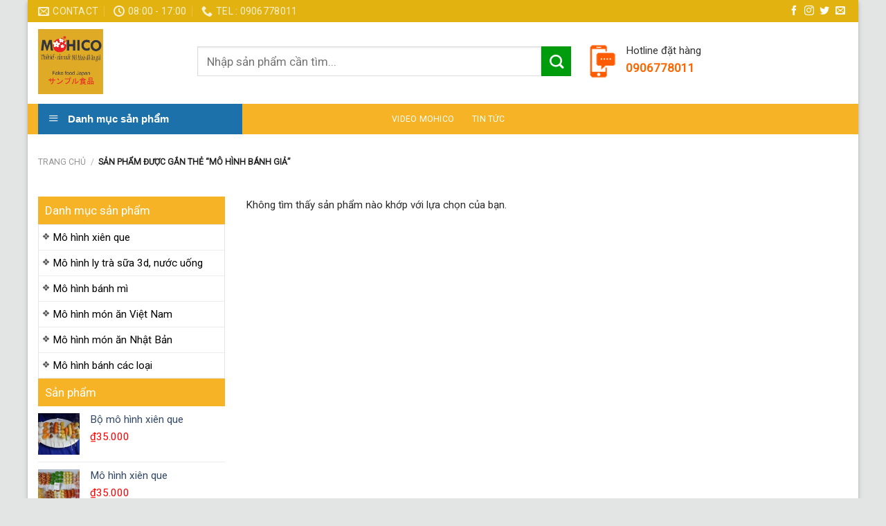

--- FILE ---
content_type: text/html; charset=UTF-8
request_url: https://mohico.com/tu-khoa/mo-hinh-banh-gia/
body_size: 19357
content:
<!DOCTYPE html>
<!--[if IE 9 ]> <html dir="ltr" lang="vi" prefix="og: https://ogp.me/ns#" class="ie9 loading-site no-js"> <![endif]-->
<!--[if IE 8 ]> <html dir="ltr" lang="vi" prefix="og: https://ogp.me/ns#" class="ie8 loading-site no-js"> <![endif]-->
<!--[if (gte IE 9)|!(IE)]><!--><html dir="ltr" lang="vi" prefix="og: https://ogp.me/ns#" class="loading-site no-js"> <!--<![endif]-->
<head>
	<meta charset="UTF-8" />
	<link rel="profile" href="https://gmpg.org/xfn/11" />
	<link rel="pingback" href="https://mohico.com/xmlrpc.php" />

	<script>(function(html){html.className = html.className.replace(/\bno-js\b/,'js')})(document.documentElement);</script>
<title>Mô hình bánh giả | Mô hình đồ ăn giả -Thức ăn giả MOHICO</title>

		<!-- All in One SEO 4.7.0 - aioseo.com -->
		<meta name="robots" content="max-image-preview:large" />
		<meta name="google-site-verification" content="sAtGGb1a3r_QUBtcCpsSPKJ9gqJtwZv6lwFiLN4Wgpw" />
		<link rel="canonical" href="https://mohico.com/tu-khoa/mo-hinh-banh-gia/" />
		<meta name="generator" content="All in One SEO (AIOSEO) 4.7.0" />
		<meta name="google" content="nositelinkssearchbox" />
		<script type="application/ld+json" class="aioseo-schema">
			{"@context":"https:\/\/schema.org","@graph":[{"@type":"BreadcrumbList","@id":"https:\/\/mohico.com\/tu-khoa\/mo-hinh-banh-gia\/#breadcrumblist","itemListElement":[{"@type":"ListItem","@id":"https:\/\/mohico.com\/#listItem","position":1,"name":"Home","item":"https:\/\/mohico.com\/","nextItem":"https:\/\/mohico.com\/tu-khoa\/mo-hinh-banh-gia\/#listItem"},{"@type":"ListItem","@id":"https:\/\/mohico.com\/tu-khoa\/mo-hinh-banh-gia\/#listItem","position":2,"name":"M\u00f4 h\u00ecnh b\u00e1nh gi\u1ea3","previousItem":"https:\/\/mohico.com\/#listItem"}]},{"@type":"CollectionPage","@id":"https:\/\/mohico.com\/tu-khoa\/mo-hinh-banh-gia\/#collectionpage","url":"https:\/\/mohico.com\/tu-khoa\/mo-hinh-banh-gia\/","name":"M\u00f4 h\u00ecnh b\u00e1nh gi\u1ea3 | M\u00f4 h\u00ecnh \u0111\u1ed3 \u0103n gi\u1ea3 -Th\u1ee9c \u0103n gi\u1ea3 MOHICO","inLanguage":"vi","isPartOf":{"@id":"https:\/\/mohico.com\/#website"},"breadcrumb":{"@id":"https:\/\/mohico.com\/tu-khoa\/mo-hinh-banh-gia\/#breadcrumblist"}},{"@type":"Organization","@id":"https:\/\/mohico.com\/#organization","name":"M\u00f4 h\u00ecnh \u0111\u1ed3 \u0103n gi\u1ea3 -Th\u1ee9c \u0103n gi\u1ea3 MOHICO","description":"MOHICO.COM","url":"https:\/\/mohico.com\/"},{"@type":"WebSite","@id":"https:\/\/mohico.com\/#website","url":"https:\/\/mohico.com\/","name":"M\u00f4 h\u00ecnh \u0111\u1ed3 \u0103n gi\u1ea3 -Th\u1ee9c \u0103n gi\u1ea3 MOHICO","description":"MOHICO.COM","inLanguage":"vi","publisher":{"@id":"https:\/\/mohico.com\/#organization"}}]}
		</script>
		<!-- All in One SEO -->

<meta name="viewport" content="width=device-width, initial-scale=1, maximum-scale=1" /><link rel='dns-prefetch' href='//fonts.googleapis.com' />
<link rel="alternate" type="application/rss+xml" title="Dòng thông tin Mô hình đồ ăn giả -Thức ăn giả MOHICO &raquo;" href="https://mohico.com/feed/" />
<link rel="alternate" type="application/rss+xml" title="Mô hình đồ ăn giả -Thức ăn giả MOHICO &raquo; Dòng bình luận" href="https://mohico.com/comments/feed/" />
<link rel="alternate" type="application/rss+xml" title="Nguồn cấp Mô hình đồ ăn giả -Thức ăn giả MOHICO &raquo; Mô hình bánh giả Tag" href="https://mohico.com/tu-khoa/mo-hinh-banh-gia/feed/" />
<script type="text/javascript">
/* <![CDATA[ */
window._wpemojiSettings = {"baseUrl":"https:\/\/s.w.org\/images\/core\/emoji\/15.0.3\/72x72\/","ext":".png","svgUrl":"https:\/\/s.w.org\/images\/core\/emoji\/15.0.3\/svg\/","svgExt":".svg","source":{"concatemoji":"https:\/\/mohico.com\/wp-includes\/js\/wp-emoji-release.min.js?ver=6.6.4"}};
/*! This file is auto-generated */
!function(i,n){var o,s,e;function c(e){try{var t={supportTests:e,timestamp:(new Date).valueOf()};sessionStorage.setItem(o,JSON.stringify(t))}catch(e){}}function p(e,t,n){e.clearRect(0,0,e.canvas.width,e.canvas.height),e.fillText(t,0,0);var t=new Uint32Array(e.getImageData(0,0,e.canvas.width,e.canvas.height).data),r=(e.clearRect(0,0,e.canvas.width,e.canvas.height),e.fillText(n,0,0),new Uint32Array(e.getImageData(0,0,e.canvas.width,e.canvas.height).data));return t.every(function(e,t){return e===r[t]})}function u(e,t,n){switch(t){case"flag":return n(e,"\ud83c\udff3\ufe0f\u200d\u26a7\ufe0f","\ud83c\udff3\ufe0f\u200b\u26a7\ufe0f")?!1:!n(e,"\ud83c\uddfa\ud83c\uddf3","\ud83c\uddfa\u200b\ud83c\uddf3")&&!n(e,"\ud83c\udff4\udb40\udc67\udb40\udc62\udb40\udc65\udb40\udc6e\udb40\udc67\udb40\udc7f","\ud83c\udff4\u200b\udb40\udc67\u200b\udb40\udc62\u200b\udb40\udc65\u200b\udb40\udc6e\u200b\udb40\udc67\u200b\udb40\udc7f");case"emoji":return!n(e,"\ud83d\udc26\u200d\u2b1b","\ud83d\udc26\u200b\u2b1b")}return!1}function f(e,t,n){var r="undefined"!=typeof WorkerGlobalScope&&self instanceof WorkerGlobalScope?new OffscreenCanvas(300,150):i.createElement("canvas"),a=r.getContext("2d",{willReadFrequently:!0}),o=(a.textBaseline="top",a.font="600 32px Arial",{});return e.forEach(function(e){o[e]=t(a,e,n)}),o}function t(e){var t=i.createElement("script");t.src=e,t.defer=!0,i.head.appendChild(t)}"undefined"!=typeof Promise&&(o="wpEmojiSettingsSupports",s=["flag","emoji"],n.supports={everything:!0,everythingExceptFlag:!0},e=new Promise(function(e){i.addEventListener("DOMContentLoaded",e,{once:!0})}),new Promise(function(t){var n=function(){try{var e=JSON.parse(sessionStorage.getItem(o));if("object"==typeof e&&"number"==typeof e.timestamp&&(new Date).valueOf()<e.timestamp+604800&&"object"==typeof e.supportTests)return e.supportTests}catch(e){}return null}();if(!n){if("undefined"!=typeof Worker&&"undefined"!=typeof OffscreenCanvas&&"undefined"!=typeof URL&&URL.createObjectURL&&"undefined"!=typeof Blob)try{var e="postMessage("+f.toString()+"("+[JSON.stringify(s),u.toString(),p.toString()].join(",")+"));",r=new Blob([e],{type:"text/javascript"}),a=new Worker(URL.createObjectURL(r),{name:"wpTestEmojiSupports"});return void(a.onmessage=function(e){c(n=e.data),a.terminate(),t(n)})}catch(e){}c(n=f(s,u,p))}t(n)}).then(function(e){for(var t in e)n.supports[t]=e[t],n.supports.everything=n.supports.everything&&n.supports[t],"flag"!==t&&(n.supports.everythingExceptFlag=n.supports.everythingExceptFlag&&n.supports[t]);n.supports.everythingExceptFlag=n.supports.everythingExceptFlag&&!n.supports.flag,n.DOMReady=!1,n.readyCallback=function(){n.DOMReady=!0}}).then(function(){return e}).then(function(){var e;n.supports.everything||(n.readyCallback(),(e=n.source||{}).concatemoji?t(e.concatemoji):e.wpemoji&&e.twemoji&&(t(e.twemoji),t(e.wpemoji)))}))}((window,document),window._wpemojiSettings);
/* ]]> */
</script>

<link rel='stylesheet' id='dashicons-css' href='https://mohico.com/wp-includes/css/dashicons.min.css?ver=6.6.4' type='text/css' media='all' />
<link rel='stylesheet' id='menu-icons-extra-css' href='https://mohico.com/wp-content/plugins/ot-flatsome-vertical-menu/libs/menu-icons/css/extra.min.css?ver=0.12.2' type='text/css' media='all' />
<style id='wp-emoji-styles-inline-css' type='text/css'>

	img.wp-smiley, img.emoji {
		display: inline !important;
		border: none !important;
		box-shadow: none !important;
		height: 1em !important;
		width: 1em !important;
		margin: 0 0.07em !important;
		vertical-align: -0.1em !important;
		background: none !important;
		padding: 0 !important;
	}
</style>
<link rel='stylesheet' id='wp-block-library-css' href='https://mohico.com/wp-includes/css/dist/block-library/style.min.css?ver=6.6.4' type='text/css' media='all' />
<style id='classic-theme-styles-inline-css' type='text/css'>
/*! This file is auto-generated */
.wp-block-button__link{color:#fff;background-color:#32373c;border-radius:9999px;box-shadow:none;text-decoration:none;padding:calc(.667em + 2px) calc(1.333em + 2px);font-size:1.125em}.wp-block-file__button{background:#32373c;color:#fff;text-decoration:none}
</style>
<style id='global-styles-inline-css' type='text/css'>
:root{--wp--preset--aspect-ratio--square: 1;--wp--preset--aspect-ratio--4-3: 4/3;--wp--preset--aspect-ratio--3-4: 3/4;--wp--preset--aspect-ratio--3-2: 3/2;--wp--preset--aspect-ratio--2-3: 2/3;--wp--preset--aspect-ratio--16-9: 16/9;--wp--preset--aspect-ratio--9-16: 9/16;--wp--preset--color--black: #000000;--wp--preset--color--cyan-bluish-gray: #abb8c3;--wp--preset--color--white: #ffffff;--wp--preset--color--pale-pink: #f78da7;--wp--preset--color--vivid-red: #cf2e2e;--wp--preset--color--luminous-vivid-orange: #ff6900;--wp--preset--color--luminous-vivid-amber: #fcb900;--wp--preset--color--light-green-cyan: #7bdcb5;--wp--preset--color--vivid-green-cyan: #00d084;--wp--preset--color--pale-cyan-blue: #8ed1fc;--wp--preset--color--vivid-cyan-blue: #0693e3;--wp--preset--color--vivid-purple: #9b51e0;--wp--preset--gradient--vivid-cyan-blue-to-vivid-purple: linear-gradient(135deg,rgba(6,147,227,1) 0%,rgb(155,81,224) 100%);--wp--preset--gradient--light-green-cyan-to-vivid-green-cyan: linear-gradient(135deg,rgb(122,220,180) 0%,rgb(0,208,130) 100%);--wp--preset--gradient--luminous-vivid-amber-to-luminous-vivid-orange: linear-gradient(135deg,rgba(252,185,0,1) 0%,rgba(255,105,0,1) 100%);--wp--preset--gradient--luminous-vivid-orange-to-vivid-red: linear-gradient(135deg,rgba(255,105,0,1) 0%,rgb(207,46,46) 100%);--wp--preset--gradient--very-light-gray-to-cyan-bluish-gray: linear-gradient(135deg,rgb(238,238,238) 0%,rgb(169,184,195) 100%);--wp--preset--gradient--cool-to-warm-spectrum: linear-gradient(135deg,rgb(74,234,220) 0%,rgb(151,120,209) 20%,rgb(207,42,186) 40%,rgb(238,44,130) 60%,rgb(251,105,98) 80%,rgb(254,248,76) 100%);--wp--preset--gradient--blush-light-purple: linear-gradient(135deg,rgb(255,206,236) 0%,rgb(152,150,240) 100%);--wp--preset--gradient--blush-bordeaux: linear-gradient(135deg,rgb(254,205,165) 0%,rgb(254,45,45) 50%,rgb(107,0,62) 100%);--wp--preset--gradient--luminous-dusk: linear-gradient(135deg,rgb(255,203,112) 0%,rgb(199,81,192) 50%,rgb(65,88,208) 100%);--wp--preset--gradient--pale-ocean: linear-gradient(135deg,rgb(255,245,203) 0%,rgb(182,227,212) 50%,rgb(51,167,181) 100%);--wp--preset--gradient--electric-grass: linear-gradient(135deg,rgb(202,248,128) 0%,rgb(113,206,126) 100%);--wp--preset--gradient--midnight: linear-gradient(135deg,rgb(2,3,129) 0%,rgb(40,116,252) 100%);--wp--preset--font-size--small: 13px;--wp--preset--font-size--medium: 20px;--wp--preset--font-size--large: 36px;--wp--preset--font-size--x-large: 42px;--wp--preset--font-family--inter: "Inter", sans-serif;--wp--preset--font-family--cardo: Cardo;--wp--preset--spacing--20: 0.44rem;--wp--preset--spacing--30: 0.67rem;--wp--preset--spacing--40: 1rem;--wp--preset--spacing--50: 1.5rem;--wp--preset--spacing--60: 2.25rem;--wp--preset--spacing--70: 3.38rem;--wp--preset--spacing--80: 5.06rem;--wp--preset--shadow--natural: 6px 6px 9px rgba(0, 0, 0, 0.2);--wp--preset--shadow--deep: 12px 12px 50px rgba(0, 0, 0, 0.4);--wp--preset--shadow--sharp: 6px 6px 0px rgba(0, 0, 0, 0.2);--wp--preset--shadow--outlined: 6px 6px 0px -3px rgba(255, 255, 255, 1), 6px 6px rgba(0, 0, 0, 1);--wp--preset--shadow--crisp: 6px 6px 0px rgba(0, 0, 0, 1);}:where(.is-layout-flex){gap: 0.5em;}:where(.is-layout-grid){gap: 0.5em;}body .is-layout-flex{display: flex;}.is-layout-flex{flex-wrap: wrap;align-items: center;}.is-layout-flex > :is(*, div){margin: 0;}body .is-layout-grid{display: grid;}.is-layout-grid > :is(*, div){margin: 0;}:where(.wp-block-columns.is-layout-flex){gap: 2em;}:where(.wp-block-columns.is-layout-grid){gap: 2em;}:where(.wp-block-post-template.is-layout-flex){gap: 1.25em;}:where(.wp-block-post-template.is-layout-grid){gap: 1.25em;}.has-black-color{color: var(--wp--preset--color--black) !important;}.has-cyan-bluish-gray-color{color: var(--wp--preset--color--cyan-bluish-gray) !important;}.has-white-color{color: var(--wp--preset--color--white) !important;}.has-pale-pink-color{color: var(--wp--preset--color--pale-pink) !important;}.has-vivid-red-color{color: var(--wp--preset--color--vivid-red) !important;}.has-luminous-vivid-orange-color{color: var(--wp--preset--color--luminous-vivid-orange) !important;}.has-luminous-vivid-amber-color{color: var(--wp--preset--color--luminous-vivid-amber) !important;}.has-light-green-cyan-color{color: var(--wp--preset--color--light-green-cyan) !important;}.has-vivid-green-cyan-color{color: var(--wp--preset--color--vivid-green-cyan) !important;}.has-pale-cyan-blue-color{color: var(--wp--preset--color--pale-cyan-blue) !important;}.has-vivid-cyan-blue-color{color: var(--wp--preset--color--vivid-cyan-blue) !important;}.has-vivid-purple-color{color: var(--wp--preset--color--vivid-purple) !important;}.has-black-background-color{background-color: var(--wp--preset--color--black) !important;}.has-cyan-bluish-gray-background-color{background-color: var(--wp--preset--color--cyan-bluish-gray) !important;}.has-white-background-color{background-color: var(--wp--preset--color--white) !important;}.has-pale-pink-background-color{background-color: var(--wp--preset--color--pale-pink) !important;}.has-vivid-red-background-color{background-color: var(--wp--preset--color--vivid-red) !important;}.has-luminous-vivid-orange-background-color{background-color: var(--wp--preset--color--luminous-vivid-orange) !important;}.has-luminous-vivid-amber-background-color{background-color: var(--wp--preset--color--luminous-vivid-amber) !important;}.has-light-green-cyan-background-color{background-color: var(--wp--preset--color--light-green-cyan) !important;}.has-vivid-green-cyan-background-color{background-color: var(--wp--preset--color--vivid-green-cyan) !important;}.has-pale-cyan-blue-background-color{background-color: var(--wp--preset--color--pale-cyan-blue) !important;}.has-vivid-cyan-blue-background-color{background-color: var(--wp--preset--color--vivid-cyan-blue) !important;}.has-vivid-purple-background-color{background-color: var(--wp--preset--color--vivid-purple) !important;}.has-black-border-color{border-color: var(--wp--preset--color--black) !important;}.has-cyan-bluish-gray-border-color{border-color: var(--wp--preset--color--cyan-bluish-gray) !important;}.has-white-border-color{border-color: var(--wp--preset--color--white) !important;}.has-pale-pink-border-color{border-color: var(--wp--preset--color--pale-pink) !important;}.has-vivid-red-border-color{border-color: var(--wp--preset--color--vivid-red) !important;}.has-luminous-vivid-orange-border-color{border-color: var(--wp--preset--color--luminous-vivid-orange) !important;}.has-luminous-vivid-amber-border-color{border-color: var(--wp--preset--color--luminous-vivid-amber) !important;}.has-light-green-cyan-border-color{border-color: var(--wp--preset--color--light-green-cyan) !important;}.has-vivid-green-cyan-border-color{border-color: var(--wp--preset--color--vivid-green-cyan) !important;}.has-pale-cyan-blue-border-color{border-color: var(--wp--preset--color--pale-cyan-blue) !important;}.has-vivid-cyan-blue-border-color{border-color: var(--wp--preset--color--vivid-cyan-blue) !important;}.has-vivid-purple-border-color{border-color: var(--wp--preset--color--vivid-purple) !important;}.has-vivid-cyan-blue-to-vivid-purple-gradient-background{background: var(--wp--preset--gradient--vivid-cyan-blue-to-vivid-purple) !important;}.has-light-green-cyan-to-vivid-green-cyan-gradient-background{background: var(--wp--preset--gradient--light-green-cyan-to-vivid-green-cyan) !important;}.has-luminous-vivid-amber-to-luminous-vivid-orange-gradient-background{background: var(--wp--preset--gradient--luminous-vivid-amber-to-luminous-vivid-orange) !important;}.has-luminous-vivid-orange-to-vivid-red-gradient-background{background: var(--wp--preset--gradient--luminous-vivid-orange-to-vivid-red) !important;}.has-very-light-gray-to-cyan-bluish-gray-gradient-background{background: var(--wp--preset--gradient--very-light-gray-to-cyan-bluish-gray) !important;}.has-cool-to-warm-spectrum-gradient-background{background: var(--wp--preset--gradient--cool-to-warm-spectrum) !important;}.has-blush-light-purple-gradient-background{background: var(--wp--preset--gradient--blush-light-purple) !important;}.has-blush-bordeaux-gradient-background{background: var(--wp--preset--gradient--blush-bordeaux) !important;}.has-luminous-dusk-gradient-background{background: var(--wp--preset--gradient--luminous-dusk) !important;}.has-pale-ocean-gradient-background{background: var(--wp--preset--gradient--pale-ocean) !important;}.has-electric-grass-gradient-background{background: var(--wp--preset--gradient--electric-grass) !important;}.has-midnight-gradient-background{background: var(--wp--preset--gradient--midnight) !important;}.has-small-font-size{font-size: var(--wp--preset--font-size--small) !important;}.has-medium-font-size{font-size: var(--wp--preset--font-size--medium) !important;}.has-large-font-size{font-size: var(--wp--preset--font-size--large) !important;}.has-x-large-font-size{font-size: var(--wp--preset--font-size--x-large) !important;}
:where(.wp-block-post-template.is-layout-flex){gap: 1.25em;}:where(.wp-block-post-template.is-layout-grid){gap: 1.25em;}
:where(.wp-block-columns.is-layout-flex){gap: 2em;}:where(.wp-block-columns.is-layout-grid){gap: 2em;}
:root :where(.wp-block-pullquote){font-size: 1.5em;line-height: 1.6;}
</style>
<link rel='stylesheet' id='contact-form-7-css' href='https://mohico.com/wp-content/plugins/contact-form-7/includes/css/styles.css?ver=6.0.6' type='text/css' media='all' />
<link rel='stylesheet' id='devvn-quickbuy-style-css' href='https://mohico.com/wp-content/plugins/devvn-quick-buy/css/devvn-quick-buy.css?ver=1.1.2' type='text/css' media='all' />
<link rel='stylesheet' id='font-awesome-four-css' href='https://mohico.com/wp-content/plugins/font-awesome-4-menus/css/font-awesome.min.css?ver=4.7.0' type='text/css' media='all' />
<link rel='stylesheet' id='ot-vertical-menu-css-css' href='https://mohico.com/wp-content/plugins/ot-flatsome-vertical-menu/assets/css/style.css?ver=1.2.3' type='text/css' media='all' />
<style id='woocommerce-inline-inline-css' type='text/css'>
.woocommerce form .form-row .required { visibility: visible; }
</style>
<link rel='stylesheet' id='flatsome-icons-css' href='https://mohico.com/wp-content/themes/flatsome/assets/css/fl-icons.css?ver=3.3' type='text/css' media='all' />
<link rel='stylesheet' id='flatsome-main-css' href='https://mohico.com/wp-content/themes/flatsome/assets/css/flatsome.css?ver=3.10.4' type='text/css' media='all' />
<link rel='stylesheet' id='flatsome-shop-css' href='https://mohico.com/wp-content/themes/flatsome/assets/css/flatsome-shop.css?ver=3.10.4' type='text/css' media='all' />
<link rel='stylesheet' id='flatsome-style-css' href='https://mohico.com/wp-content/themes/cay-xanh/style.css?ver=3.0' type='text/css' media='all' />
<link rel='stylesheet' id='flatsome-googlefonts-css' href='//fonts.googleapis.com/css?family=Roboto%3Aregular%2Cregular%2Cregular%2Cregular%7CDancing+Script%3Aregular%2C400&#038;display=swap&#038;ver=3.9' type='text/css' media='all' />
<script type="text/javascript" src="https://mohico.com/wp-includes/js/jquery/jquery.min.js?ver=3.7.1" id="jquery-core-js"></script>
<script type="text/javascript" src="https://mohico.com/wp-includes/js/jquery/jquery-migrate.min.js?ver=3.4.1" id="jquery-migrate-js"></script>
<script type="text/javascript" src="https://mohico.com/wp-content/plugins/woocommerce/assets/js/jquery-blockui/jquery.blockUI.min.js?ver=2.7.0-wc.9.2.4" id="jquery-blockui-js" defer="defer" data-wp-strategy="defer"></script>
<script type="text/javascript" id="wc-add-to-cart-js-extra">
/* <![CDATA[ */
var wc_add_to_cart_params = {"ajax_url":"\/wp-admin\/admin-ajax.php","wc_ajax_url":"\/?wc-ajax=%%endpoint%%","i18n_view_cart":"Xem gi\u1ecf h\u00e0ng","cart_url":"https:\/\/mohico.com","is_cart":"","cart_redirect_after_add":"no"};
/* ]]> */
</script>
<script type="text/javascript" src="https://mohico.com/wp-content/plugins/woocommerce/assets/js/frontend/add-to-cart.min.js?ver=9.2.4" id="wc-add-to-cart-js" defer="defer" data-wp-strategy="defer"></script>
<script type="text/javascript" src="https://mohico.com/wp-content/plugins/woocommerce/assets/js/js-cookie/js.cookie.min.js?ver=2.1.4-wc.9.2.4" id="js-cookie-js" defer="defer" data-wp-strategy="defer"></script>
<script type="text/javascript" id="woocommerce-js-extra">
/* <![CDATA[ */
var woocommerce_params = {"ajax_url":"\/wp-admin\/admin-ajax.php","wc_ajax_url":"\/?wc-ajax=%%endpoint%%"};
/* ]]> */
</script>
<script type="text/javascript" src="https://mohico.com/wp-content/plugins/woocommerce/assets/js/frontend/woocommerce.min.js?ver=9.2.4" id="woocommerce-js" defer="defer" data-wp-strategy="defer"></script>
<link rel="https://api.w.org/" href="https://mohico.com/wp-json/" /><link rel="alternate" title="JSON" type="application/json" href="https://mohico.com/wp-json/wp/v2/product_tag/766" /><link rel="EditURI" type="application/rsd+xml" title="RSD" href="https://mohico.com/xmlrpc.php?rsd" />
<meta name="generator" content="WordPress 6.6.4" />
<meta name="generator" content="WooCommerce 9.2.4" />
<style>.bg{opacity: 0; transition: opacity 1s; -webkit-transition: opacity 1s;} .bg-loaded{opacity: 1;}</style><!--[if IE]><link rel="stylesheet" type="text/css" href="https://mohico.com/wp-content/themes/flatsome/assets/css/ie-fallback.css"><script src="//cdnjs.cloudflare.com/ajax/libs/html5shiv/3.6.1/html5shiv.js"></script><script>var head = document.getElementsByTagName('head')[0],style = document.createElement('style');style.type = 'text/css';style.styleSheet.cssText = ':before,:after{content:none !important';head.appendChild(style);setTimeout(function(){head.removeChild(style);}, 0);</script><script src="https://mohico.com/wp-content/themes/flatsome/assets/libs/ie-flexibility.js"></script><![endif]-->	<noscript><style>.woocommerce-product-gallery{ opacity: 1 !important; }</style></noscript>
	<style id='wp-fonts-local' type='text/css'>
@font-face{font-family:Inter;font-style:normal;font-weight:300 900;font-display:fallback;src:url('https://mohico.com/wp-content/plugins/woocommerce/assets/fonts/Inter-VariableFont_slnt,wght.woff2') format('woff2');font-stretch:normal;}
@font-face{font-family:Cardo;font-style:normal;font-weight:400;font-display:fallback;src:url('https://mohico.com/wp-content/plugins/woocommerce/assets/fonts/cardo_normal_400.woff2') format('woff2');}
</style>
<link rel="icon" href="https://mohico.com/wp-content/uploads/2019/01/cropped-logo-32x32.png" sizes="32x32" />
<link rel="icon" href="https://mohico.com/wp-content/uploads/2019/01/cropped-logo-192x192.png" sizes="192x192" />
<link rel="apple-touch-icon" href="https://mohico.com/wp-content/uploads/2019/01/cropped-logo-180x180.png" />
<meta name="msapplication-TileImage" content="https://mohico.com/wp-content/uploads/2019/01/cropped-logo-270x270.png" />
<style id="custom-css" type="text/css">:root {--primary-color: #006f0a;}html{background-color:#e3e4e4!important;}.full-width .ubermenu-nav, .container, .row{max-width: 1170px}.row.row-collapse{max-width: 1140px}.row.row-small{max-width: 1162.5px}.row.row-large{max-width: 1200px}body.framed, body.framed header, body.framed .header-wrapper, body.boxed, body.boxed header, body.boxed .header-wrapper, body.boxed .is-sticky-section{ max-width: 1200px}.header-main{height: 114px}#logo img{max-height: 114px}#logo{width:200px;}#logo img{padding:10px 0;}.header-bottom{min-height: 46px}.header-top{min-height: 30px}.transparent .header-main{height: 73px}.transparent #logo img{max-height: 73px}.has-transparent + .page-title:first-of-type,.has-transparent + #main > .page-title,.has-transparent + #main > div > .page-title,.has-transparent + #main .page-header-wrapper:first-of-type .page-title{padding-top: 153px;}.header.show-on-scroll,.stuck .header-main{height:69px!important}.stuck #logo img{max-height: 69px!important}.search-form{ width: 37%;}.header-bg-color, .header-wrapper {background-color: rgba(255,255,255,0)}.header-bottom {background-color: #e2b210}.header-main .nav > li > a{line-height: 28px }.stuck .header-main .nav > li > a{line-height: 50px }.header-bottom-nav > li > a{line-height: 15px }@media (max-width: 549px) {.header-main{height: 70px}#logo img{max-height: 70px}}/* Color */.accordion-title.active, .has-icon-bg .icon .icon-inner,.logo a, .primary.is-underline, .primary.is-link, .badge-outline .badge-inner, .nav-outline > li.active> a,.nav-outline >li.active > a, .cart-icon strong,[data-color='primary'], .is-outline.primary{color: #006f0a;}/* Color !important */[data-text-color="primary"]{color: #006f0a!important;}/* Background Color */[data-text-bg="primary"]{background-color: #006f0a;}/* Background */.scroll-to-bullets a,.featured-title, .label-new.menu-item > a:after, .nav-pagination > li > .current,.nav-pagination > li > span:hover,.nav-pagination > li > a:hover,.has-hover:hover .badge-outline .badge-inner,button[type="submit"], .button.wc-forward:not(.checkout):not(.checkout-button), .button.submit-button, .button.primary:not(.is-outline),.featured-table .title,.is-outline:hover, .has-icon:hover .icon-label,.nav-dropdown-bold .nav-column li > a:hover, .nav-dropdown.nav-dropdown-bold > li > a:hover, .nav-dropdown-bold.dark .nav-column li > a:hover, .nav-dropdown.nav-dropdown-bold.dark > li > a:hover, .is-outline:hover, .tagcloud a:hover,.grid-tools a, input[type='submit']:not(.is-form), .box-badge:hover .box-text, input.button.alt,.nav-box > li > a:hover,.nav-box > li.active > a,.nav-pills > li.active > a ,.current-dropdown .cart-icon strong, .cart-icon:hover strong, .nav-line-bottom > li > a:before, .nav-line-grow > li > a:before, .nav-line > li > a:before,.banner, .header-top, .slider-nav-circle .flickity-prev-next-button:hover svg, .slider-nav-circle .flickity-prev-next-button:hover .arrow, .primary.is-outline:hover, .button.primary:not(.is-outline), input[type='submit'].primary, input[type='submit'].primary, input[type='reset'].button, input[type='button'].primary, .badge-inner{background-color: #006f0a;}/* Border */.nav-vertical.nav-tabs > li.active > a,.scroll-to-bullets a.active,.nav-pagination > li > .current,.nav-pagination > li > span:hover,.nav-pagination > li > a:hover,.has-hover:hover .badge-outline .badge-inner,.accordion-title.active,.featured-table,.is-outline:hover, .tagcloud a:hover,blockquote, .has-border, .cart-icon strong:after,.cart-icon strong,.blockUI:before, .processing:before,.loading-spin, .slider-nav-circle .flickity-prev-next-button:hover svg, .slider-nav-circle .flickity-prev-next-button:hover .arrow, .primary.is-outline:hover{border-color: #006f0a}.nav-tabs > li.active > a{border-top-color: #006f0a}.widget_shopping_cart_content .blockUI.blockOverlay:before { border-left-color: #006f0a }.woocommerce-checkout-review-order .blockUI.blockOverlay:before { border-left-color: #006f0a }/* Fill */.slider .flickity-prev-next-button:hover svg,.slider .flickity-prev-next-button:hover .arrow{fill: #006f0a;}/* Background Color */[data-icon-label]:after, .secondary.is-underline:hover,.secondary.is-outline:hover,.icon-label,.button.secondary:not(.is-outline),.button.alt:not(.is-outline), .badge-inner.on-sale, .button.checkout, .single_add_to_cart_button, .current .breadcrumb-step{ background-color:#009c0e; }[data-text-bg="secondary"]{background-color: #009c0e;}/* Color */.secondary.is-underline,.secondary.is-link, .secondary.is-outline,.stars a.active, .star-rating:before, .woocommerce-page .star-rating:before,.star-rating span:before, .color-secondary{color: #009c0e}/* Color !important */[data-text-color="secondary"]{color: #009c0e!important;}/* Border */.secondary.is-outline:hover{border-color:#009c0e}body{font-size: 95%;}@media screen and (max-width: 549px){body{font-size: 100%;}}body{font-family:"Roboto", sans-serif}body{font-weight: 0}body{color: #2b2b2b}.nav > li > a {font-family:"Roboto", sans-serif;}.nav > li > a {font-weight: 0;}h1,h2,h3,h4,h5,h6,.heading-font, .off-canvas-center .nav-sidebar.nav-vertical > li > a{font-family: "Roboto", sans-serif;}h1,h2,h3,h4,h5,h6,.heading-font,.banner h1,.banner h2{font-weight: 0;}h1,h2,h3,h4,h5,h6,.heading-font{color: #0a0a0a;}.alt-font{font-family: "Dancing Script", sans-serif;}.alt-font{font-weight: 400!important;}.header:not(.transparent) .header-nav.nav > li > a:hover,.header:not(.transparent) .header-nav.nav > li.active > a,.header:not(.transparent) .header-nav.nav > li.current > a,.header:not(.transparent) .header-nav.nav > li > a.active,.header:not(.transparent) .header-nav.nav > li > a.current{color: #44900d;}.header-nav.nav-line-bottom > li > a:before,.header-nav.nav-line-grow > li > a:before,.header-nav.nav-line > li > a:before,.header-nav.nav-box > li > a:hover,.header-nav.nav-box > li.active > a,.header-nav.nav-pills > li > a:hover,.header-nav.nav-pills > li.active > a{color:#FFF!important;background-color: #44900d;}.products.has-equal-box-heights .box-image {padding-top: 100%;}@media screen and (min-width: 550px){.products .box-vertical .box-image{min-width: 500px!important;width: 500px!important;}}.header-main .social-icons,.header-main .cart-icon strong,.header-main .menu-title,.header-main .header-button > .button.is-outline,.header-main .nav > li > a > i:not(.icon-angle-down){color: #ffffff!important;}.header-main .header-button > .button.is-outline,.header-main .cart-icon strong:after,.header-main .cart-icon strong{border-color: #ffffff!important;}.header-main .header-button > .button:not(.is-outline){background-color: #ffffff!important;}.header-main .current-dropdown .cart-icon strong,.header-main .header-button > .button:hover,.header-main .header-button > .button:hover i,.header-main .header-button > .button:hover span{color:#FFF!important;}.header-main .menu-title:hover,.header-main .social-icons a:hover,.header-main .header-button > .button.is-outline:hover,.header-main .nav > li > a:hover > i:not(.icon-angle-down){color: #ffffff!important;}.header-main .current-dropdown .cart-icon strong,.header-main .header-button > .button:hover{background-color: #ffffff!important;}.header-main .current-dropdown .cart-icon strong:after,.header-main .current-dropdown .cart-icon strong,.header-main .header-button > .button:hover{border-color: #ffffff!important;}.absolute-footer, html{background-color: #d6d208}/* Custom CSS */.wide-nav .nav li{margin: 0 !important}.section-title-center span{font-weight:normal}span.widget-title{font-size: 17px;font-weight: normal; letter-spacing:0;text-transform: none;}.section-title a{display: block; font-family: "roboto", sans-serif;padding-left: 15px;font-size: 15px;margin-left: auto;font-weight: normal;color: #009c0e;}.section-title span a{padding-left: 0;color: #ed7507;font-size: 18px;font-weight: normal;}.footer-block .col{padding-bottom:0}.product-small .box-text{padding-top:0; padding-bottom:9px}.product-small:hover .button.primary:not(.is-outline){background: #80cb28}.thicong-canhquan .post-item .box-text .post-title{font-weight:normal; font-size: 15px}.thicong-canhquan .box-blog-post .is-divider{display:none}.top-cay .widget_nav_menu {margin-left:0}.top-cay .widget_nav_menu ul{border: 0}.top-cay .col{padding-bottom:0}.top-cay .widget_nav_menu ul li a{padding:2px 0}.top-cay .widget_nav_menu ul li, .top-cay .widget_nav_menu ul li:hover {background: url("/wp-content/uploads/2018/04/iconlik.png") no-repeat scroll 1px 8px transparent;padding: 0px 0 2px 15px;}.button.primary:not(.is-outline){ min-height: 17px; line-height:27px; background-color: #009c0e;padding: 0 20px;text-transform: none;font-weight: normal;font-size: 13px;border-radius: 4px;}.product-small .box-text .product-title a{font-size: 15px;font-weight: bold; color:black; margin-bottom:4px; margin-top:5px; letter-spacing:0; }.wide-nav .fa-phone{margin-right:8px}.slogan-topbar{font-size: 14px; color: white; padding-top:4px}.section-title-normal {margin-bottom:15px}.section-title-normal span{padding-bottom: 0;border-bottom: 2px solid rgb(0, 111, 10); font-weight:normal}#top-bar ul li a{font-size:14px}.wide-nav .nav li a{padding: 14px 13px; font-weight:normal}.wide-nav .nav li a:hover, .nav-dark .nav>li.active>a, .nav .current-menu-item a{background: #009c0e}.wide-nav .nav .new{background: url(/wp-content/uploads/2018/04/new.gif) 0px 3px no-repeat; }.wide-nav .nav .nav-special a{-webkit-animation: color-change 1s infinite;-moz-animation: color-change 1s infinite;-o-animation: color-change 1s infinite;-ms-animation: color-change 1s infinite;animation: color-change 1s infinite;}@keyframes color-change {0% { color:#F37021; }50% { color:yellow; }100% { color: #a6ce3a; }}#top-bar .html2 a:hover{color: #57a000}#top-bar .html2 span{font-size:14px}#top-bar .html2 a{color: white; font-size: 14px}#top-bar .html2{background: #009c0e;height: 35px;line-height: 35px;padding: 0 15px;}.header-search-form-wrapper input[type='search']{font-size: 14px;border-top-left-radius: 3px;border-bottom-left-radius: 3px;}.header-search-form-wrapper .button.secondary:not(.is-outline){background-color: #009c0e;width: 35px;height: 35px;border-top-right-radius: 4px;border-bottom-right-radius: 4px;} .container, .full-width .ubermenu-nav, .container-width, .row{margin:0}.blog-archive .large-9 .post-item .box-text .post-title{height:42px; overflow: hidden; font-weight:normal}.blog-archive .large-9 .post-item .badge.post-date{display:none}.blog-archive .large-9 .box-blog-post .is-divider{max-width:100%; height:1px}.blog-archive .large-9, .blog-single .large-9{padding-right:10px; padding-left:20px}.blog-archive .post-sidebar, .blog-single .post-sidebar{padding-left:10px; padding-right:0}.full-width .ubermenu-nav, .container, .row, .row.row-small, .row.row-large{max-width:1200px}.du-an .show-on-hover {position: absolute;z-index: 99;top: 0;left: 0;width: 100%;padding: 10px;}.du-an .show-on-hover .danh-muc {display: inline-block;color: #c5c5c5;margin-top: 0px;transition: margin-top 0.5s ease-in-out;-moz-transition: margin-top 0.5s ease-in-out;-webkit-transition: margin-top 0.5s ease-in-out;-o-transition: height 0.5s ease-in-out;}.flatsome_recent_posts .badge{height: 3.8em;width: 5.8em;} .sidebar-wrapper .recent-blog-posts a{color:#292929; font-size:15px}.textwidget{border: 1px solid #ececec;}.sidebar-wrapper .icon-box{margin-bottom: 10px;margin-top: 10px;padding-left: 10px;}span.amount{color: #f00;font-weight: normal;} .widget {margin-bottom: 0;}.widget_nav_menu ul{border: 1px solid #e6e6e6;}.widget .is-divider{display:none}.widget-title{display: block;background: #006f0a;height: 40px;line-height: 40px !important;padding: 0px 10px !important;color: white;letter-spacing: 0;}.widget_nav_menu ul li a{color: black; width: 100%} .widget_nav_menu ul ul li{border-bottom: 1px solid #ececec !important;}.widget_nav_menu ul ul li a{padding: 6px 0; font-size:15px}.widget_nav_menu ul li ul{padding-left:0}.widget_nav_menu ul li a:hover{color: green} .widget_nav_menu ul li:hover, .widget_nav_menu ul ul li:hover{background: url('/wp-content/uploads/2018/04/icon-menu.png') whitesmoke no-repeat 2px 8px}.widget_nav_menu ul li, .widget_nav_menu ul ul li{background: url('/wp-content/uploads/2018/04/icon-menu.png') no-repeat 2px 8px;padding-left: 20px;}.du-an .cot12{padding-bottom:0}.block-title h3{background: #006f0a;color: white;font-size: 15px;padding: 10px;margin-bottom: 0;}.du-an .cot12 .portfolio-element-wrapper .col {padding-bottom:0} .show-on-hover .ten-portfolio {margin-top: 85px;margin-bottom: 10px;transition: margin-top 0.5s ease-in-out;-moz-transition: margin-top 0.5s ease-in-out;-webkit-transition: margin-top 0.5s ease-in-out;-o-transition: height 0.5s ease-in-out;}.line {height: 1px;background: #3b7b3e;}.show-on-hover .readmore {color: #d2df98;text-align: right;padding-top: 6px;text-transform: uppercase;font-size: 14px;}.portfolio-box .cat-top {margin-bottom: 8px;} .show-on-hover .portfolio-box-category {color: white;font-size: 13px;}.show-on-hover .ten-portfolio span {font-size: 16px;color: white;padding-bottom: 15px;}.portfolio-box .cat-top span {color: #009c0e;font-weight: normal;font-size: 14px;text-transform: uppercase;}.portfolio-box .box-text .box-text-inner h6 {color: black;text-transform: none;letter-spacing: 0;font-weight: normal;text-align: left;font-size: 15px;padding-bottom: 5px;}.portfolio-box .box-text .box-text-inner .tom-tat{font-size:13px; color: gray;}.product-footer .product-tabs{border-bottom: 1px solid #ececec; border-right: 1px solid #ececec; background: #e6e6e6}.product-footer .product-tabs li a{padding: 10px 10px;border-left: 1px solid #ececec;border-right: 1px solid #ececec;font-size: 15px;}.product-footer .product-tabs li{margin:0}.product-main{padding:20px 0}.product-main .large-9{padding-left: 20px;}.product-main #product-sidebar{padding-right:0}.shop-container .product-small .col-inner{border:1px solid #eae3e3}.portfolio-related .show-on-hover, .portfolio-archive .show-on-hover{display:none}.portfolio-related .portfolio-box .box-text{padding-left:0; padding-right:0; text-align: left}.portfolio-archive .portfolio-box .box-text{padding-left:0; padding-right:0; text-align: left}.portfolio-archive .nav-divided{padding-bottom:10px}h1.entry-title.mb {margin-bottom: 20px;text-transform: none;letter-spacing: 0;font-weight: normal;}.page-wrapper .large-9{padding-right: 10px;padding-left: 20px;}.page-wrapper .large-3{padding-left: 10px;padding-right: 0;}.shop-container .product-small .product-small, .shop-container .product-small {border:0}ul.menu>li.has-child:hover >.sub-menu{display:block}.widget_nav_menu ul ul, .widget .toggle{display: none;position: absolute;width: 100%; left:99%;min-height: 180px;z-index: 999;border: 1px solid #218731 !important;background: #fff;}.is-divider{max-width: 100%;height: 1px;}.bottom-page-post .post-item .box-text .is-divider{display:none}.bottom-papge-post .is-divider{display:none}.bottom-page-post .post-item .box-text:hover {background-color:#006f0a !important;}.page-wrapper{padding-top:20px; padding-bottom:20px}.bottom-page-post .post-item .col-inner{border: 1px solid #e0e0e0;padding: 4px;box-shadow: 1px 2px 4px #c3c3c3;}.bottom-page-post .post-item .box-text{padding:2px}.bottom-page-post .post-item .box-text .post-title{font-weight: normal;text-shadow: 0px 0px 0px black;}.product-footer .woocommerce-tabs{padding:0}.product-small{border: 1px solid #eae3e3;}.product-section-title-related{letter-spacing:0}.duong_dan_breadcrumb{display: block;overflow: hidden;margin: 0;background: #fff;line-height: 32px;padding-top: 5px;}.duong_dan_breadcrumb li a{display: inline-block;white-space: nowrap;font-size: 15px;color: #288ad6; padding: 0 10px 0 0;}.duong_dan_breadcrumb li{display: inline-block;vertical-align: middle;overflow: hidden;font-size:15px} .single-post .entry-content, .entry-header-text{padding-top:0; padding-bottom:0}.single-post .entry-image{display:none}.single-post .entry-header .is-divider{background-color: rgb(0, 156, 14);margin-top: -4px;width: 100%;max-width: 100%;}.single-post .entry-category {display:none}.duong_dan_breadcrumb ul li{margin-bottom:0;}.duong_dan_breadcrumb ul{ text-align: right; margin-bottom:15px; border-top: 1px solid #ececec; border-bottom: 1px solid #ececec}.duong_dan_breadcrumb span{display: inline-block;font-size: 15px;color: #999; line-height: 1;padding-right: 7px;}/* Custom CSS Tablet */@media (max-width: 849px){.header-main {height: 70px;background: red;}}/* Custom CSS Mobile */@media (max-width: 549px){.header-main {height: 70px;background: red;}.ppocta-ft-fix {display: inline-grid;position: fixed;bottom: 13%;left: 18px;min-width: 36px;text-align: center;z-index: 99999;display: none !important;}}.label-new.menu-item > a:after{content:"New";}.label-hot.menu-item > a:after{content:"Hot";}.label-sale.menu-item > a:after{content:"Sale";}.label-popular.menu-item > a:after{content:"Popular";}</style>		<style type="text/css" id="wp-custom-css">
			body {
    font-family: "Roboto", sans-serif;
}
h5.post-title.is-large {
    font-family: -webkit-body;
}

.lienhe {
    color: white;
    font-size: 12px;
    display: block;
    background: #23ad00;
    border-radius: 100px;
    padding: 2px;
	text-align:center;
  max-width: 200px;
	margin: 5px;
}
.header-bottom {
    background-color: #f5b325;
    border-top: 4px solid #ffffff;
}
.hotline1 p:first-child {
    background-color: #d0922c;
}
.fa {
    display: inline-block;
    font: normal normal normal 14px/1 FontAwesome;
    font-size: inherit;
    text-rendering: auto;
    -webkit-font-smoothing: antialiased;
    -moz-osx-font-smoothing: grayscale;
}
#banner .base, .hotline1 i {
    color: #FFF307;
}
.hotline1 p, #banner .base p, #banner .base h3 {
    margin-bottom: 5px;
}
.hotline1 p {
    border: 1px solid #d0922c;
    color: #d0922c;
    border-radius: 15px;
    font-style: normal;
    padding: 5px;
}
.hotline1 p:first-child {
    background-color: #d0922c;
}
.hotline1 p {
    border: 1px solid #d0922c;
    color: #d0922c;
    border-radius: 15px;
    font-style: normal;
    padding: 5px;
}
.glyphicon-earphone:before {
    content: "\e182";
}
.glyphicon {
    position: relative;
    top: 1px;
    display: inline-block;
    font-family: 'Glyphicons Halflings';
    font-style: normal;
    font-weight: 400;
    line-height: 1;
    -webkit-font-smoothing: antialiased;
    -moz-osx-font-smoothing: grayscale;
}
#banner .base p {
    color: #fff;
}
#banner .base h3 {
    margin-top: 10px;
    font-weight: bold;
    color: #fff307;
    text-transform: uppercase;
}
.hotline p, #banner .base p, #banner .base h3 {
    margin-bottom: 1px;
}
#banner .base h3 {
    margin-top: 10px;
    font-weight: bold;
}
.back-to-top.active {
    opacity: 1;
    pointer-events: inherit;
    -webkit-transform: translateY(0);
    -ms-transform: translateY(0);
    transform: translateY(0);
    display: none;
}
.nav-tabs>li>a {
    border-top: 2px solid #ddd;
    border-left: 1px solid #ddd;
    border-right: 1px solid #ddd;
    background-color: rgba(0,0,0,0.04);
    padding-left: 15px;
    padding-right: 15px;
    color: white;
    background: #c22b3b;
    font-family: arial !important;
}
p.name.product-title{
height: 40px;
overflow-y: hidden;
}

.section-title span a {
    padding-left: 0;
    color: #fefefe !important;
    font-size: 18px;
    font-weight: normal;
}
.wide-nav .nav li a:hover, .nav-dark .nav>li.active>a, .nav .current-menu-item a {
    background: #717171 !important;
}
.section-title a {
    display: block;
    font-family: "roboto", sans-serif;
    padding-left: 15px;
    font-size: 15px;
    margin-left: auto;
    font-weight: normal;
    color: #e6e4e4 !important;
}

.header:not(.transparent) .header-bottom-nav.nav > li > a {
    color: #ffffff !important;
}

.section-title-normal span {
    padding-bottom: 0;
    border-bottom: 0px solid rgb(0, 111, 10);
    font-weight: normal;
    color: white !important;
	
}
.section-title-normal {
    margin-bottom: 15px;
    background: #f5b325;
	 color: white !important;
	padding:5px;
}
.widget-title {
    display: block;
    background: #f5b325;
    height: 40px;
    line-height: 40px !important;
    padding: 0px 10px !important;
    color: white;
    letter-spacing: 0;
}
.product-small:hover .button.primary:not(.is-outline) {
    background: #f5b325;
}
.button.primary:not(.is-outline) {
    min-height: 17px;
    line-height: 27px;
    background-color: #f5b325;
    padding: 0 20px;
    text-transform: none;
    font-weight: normal;
    font-size: 13px;
    border-radius: 4px;
}
.scroll-to-bullets a, .featured-title, .label-new.menu-item > a:after, .nav-pagination > li > .current, .nav-pagination > li > span:hover, .nav-pagination > li > a:hover, .has-hover:hover .badge-outline .badge-inner, button[type="submit"], .button.wc-forward:not(.checkout):not(.checkout-button), .button.submit-button, .button.primary:not(.is-outline), .featured-table .title, .is-outline:hover, .has-icon:hover .icon-label, .nav-dropdown-bold .nav-column li > a:hover, .nav-dropdown.nav-dropdown-bold > li > a:hover, .nav-dropdown-bold.dark .nav-column li > a:hover, .nav-dropdown.nav-dropdown-bold.dark > li > a:hover, .is-outline:hover, .tagcloud a:hover, .grid-tools a, input[type='submit']:not(.is-form), .box-badge:hover .box-text, input.button.alt, .nav-box > li > a:hover, .nav-box > li.active > a, .nav-pills > li.active > a, .current-dropdown .cart-icon strong, .cart-icon:hover strong, .nav-line-bottom > li > a:before, .nav-line-grow > li > a:before, .nav-line > li > a:before, .banner, .header-top, .slider-nav-circle .flickity-prev-next-button:hover svg, .slider-nav-circle .flickity-prev-next-button:hover .arrow, .primary.is-outline:hover, .button.primary:not(.is-outline), input[type='submit'].primary, input[type='submit'].primary, input[type='reset'].button, input[type='button'].primary, .badge-inner {
    background-color: #e2b210;
}
.header-top {
    background-color: #e2b210!important;
}
.header-bottom {
    background-color: #f5b325;
}
.box-text.text-center {
    /* max-height: 120px; */
    height: 120px;
}
.product-small:hover {
    border: 1px solid #ff5c00;
}
.product-small {
    background: white;
    border-radius: 3px;
    padding: 6px;
    border: 1px solid #e6e6e6;
}

.product-small .box-text .product-title a {
    font-weight: 500;
}
.box-text.text-left {
    padding-left: 5px;
    padding-bottom: 6px;
    padding-top: 6px;
    border-bottom: 1px dashed #ececec;
}
@media only screen and (max-width: 600px) {
iframe {
    width: auto;
    height: auto;
	}}
p.woocommerce-result-count.hide-for-medium {
    display: none;
}
ul#mega_menu, #mega-menu-wrap {
    width: 295px;
}		</style>
		</head>

<body data-rsssl=1 class="archive tax-product_tag term-mo-hinh-banh-gia term-766 theme-flatsome ot-vertical-menu ot-menu-show-home woocommerce woocommerce-page woocommerce-no-js boxed box-shadow lightbox nav-dropdown-has-arrow">


<a class="skip-link screen-reader-text" href="#main">Skip to content</a>

<div id="wrapper">

	
	<header id="header" class="header has-sticky sticky-jump">
		<div class="header-wrapper">
			<div id="top-bar" class="header-top hide-for-sticky nav-dark">
    <div class="flex-row container">
      <div class="flex-col hide-for-medium flex-left">
          <ul class="nav nav-left medium-nav-center nav-small  nav-divided">
              <li class="header-contact-wrapper">
		<ul id="header-contact" class="nav nav-divided nav-uppercase header-contact">
		
						<li class="">
			  <a href="/cdn-cgi/l/email-protection#ef828087868c80deaf88828e8683c18c8082" class="tooltip" title="mohico1@gmail.com">
				  <i class="icon-envelop" style="font-size:16px;"></i>			       <span>
			       	Contact			       </span>
			  </a>
			</li>
					
						<li class="">
			  <a class="tooltip" title="08:00 - 17:00 ">
			  	   <i class="icon-clock" style="font-size:16px;"></i>			        <span>08:00 - 17:00</span>
			  </a>
			 </li>
			
						<li class="">
			  <a href="tel:Tel : 0906778011" class="tooltip" title="Tel : 0906778011">
			     <i class="icon-phone" style="font-size:16px;"></i>			      <span>Tel : 0906778011</span>
			  </a>
			</li>
				</ul>
</li>          </ul>
      </div><!-- flex-col left -->

      <div class="flex-col hide-for-medium flex-center">
          <ul class="nav nav-center nav-small  nav-divided">
                        </ul>
      </div><!-- center -->

      <div class="flex-col hide-for-medium flex-right">
         <ul class="nav top-bar-nav nav-right nav-small  nav-divided">
              <li class="html header-social-icons ml-0">
	<div class="social-icons follow-icons" ><a href="http://url" target="_blank" data-label="Facebook"  rel="noopener noreferrer nofollow" class="icon plain facebook tooltip" title="Follow on Facebook"><i class="icon-facebook" ></i></a><a href="http://url" target="_blank" rel="noopener noreferrer nofollow" data-label="Instagram" class="icon plain  instagram tooltip" title="Follow on Instagram"><i class="icon-instagram" ></i></a><a href="http://url" target="_blank"  data-label="Twitter"  rel="noopener noreferrer nofollow" class="icon plain  twitter tooltip" title="Follow on Twitter"><i class="icon-twitter" ></i></a><a href="/cdn-cgi/l/email-protection#660b090e0f05095726010b070f0a4805090b" data-label="E-mail" rel="nofollow" class="icon plain  email tooltip" title="Send us an email"><i class="icon-envelop" ></i></a></div></li>          </ul>
      </div><!-- .flex-col right -->

            <div class="flex-col show-for-medium flex-grow">
          <ul class="nav nav-center nav-small mobile-nav  nav-divided">
                        </ul>
      </div>
      
    </div><!-- .flex-row -->
</div><!-- #header-top -->
<div id="masthead" class="header-main hide-for-sticky">
      <div class="header-inner flex-row container logo-left medium-logo-center" role="navigation">

          <!-- Logo -->
          <div id="logo" class="flex-col logo">
            <!-- Header logo -->
<a href="https://mohico.com/" title="Mô hình đồ ăn giả -Thức ăn giả MOHICO - MOHICO.COM" rel="home">
    <img width="200" height="114" src="https://mohico.com/wp-content/uploads/2019/01/logo.jpg" class="header_logo header-logo" alt="Mô hình đồ ăn giả -Thức ăn giả MOHICO"/><img  width="200" height="114" src="https://mohico.com/wp-content/uploads/2019/01/logo.jpg" class="header-logo-dark" alt="Mô hình đồ ăn giả -Thức ăn giả MOHICO"/></a>
          </div>

          <!-- Mobile Left Elements -->
          <div class="flex-col show-for-medium flex-left">
            <ul class="mobile-nav nav nav-left ">
              <li class="nav-icon has-icon">
  <div class="header-button">		<a href="#" data-open="#main-menu" data-pos="left" data-bg="main-menu-overlay" data-color="" class="icon button round is-outline is-small" aria-label="Menu" aria-controls="main-menu" aria-expanded="false">
		
		  <i class="icon-menu" ></i>
		  		</a>
	 </div> </li>            </ul>
          </div>

          <!-- Left Elements -->
          <div class="flex-col hide-for-medium flex-left
            flex-grow">
            <ul class="header-nav header-nav-main nav nav-left  nav-uppercase" >
              <li class="header-block"><div class="header-block-block-1">	<div id="gap-689763192" class="gap-element clearfix" style="display:block; height:auto;">
		
<style scope="scope">

#gap-689763192 {
  padding-top: 16px;
}
</style>
	</div>
	

<div class="row row-small search-block"  id="row-1005378283">

<div class="col medium-7 small-12 large-7"  ><div class="col-inner"  >

	<div id="gap-1848492083" class="gap-element clearfix" style="display:block; height:auto;">
		
<style scope="scope">

#gap-1848492083 {
  padding-top: 6px;
}
</style>
	</div>
	

<div class="searchform-wrapper ux-search-box relative is-large"><form role="search" method="get" class="searchform" action="https://mohico.com/">
	<div class="flex-row relative">
						<div class="flex-col flex-grow">
			<label class="screen-reader-text" for="woocommerce-product-search-field-0">Tìm kiếm:</label>
			<input type="search" id="woocommerce-product-search-field-0" class="search-field mb-0" placeholder="Nhập sản phẩm cần tìm..." value="" name="s" />
			<input type="hidden" name="post_type" value="product" />
					</div><!-- .flex-col -->
		<div class="flex-col">
			<button type="submit" value="Tìm kiếm" class="ux-search-submit submit-button secondary button icon mb-0">
				<i class="icon-search" ></i>			</button>
		</div><!-- .flex-col -->
	</div><!-- .flex-row -->
	<div class="live-search-results text-left z-top"></div>
</form>
</div>


</div></div>
<div class="col medium-5 small-12 large-5"  ><div class="col-inner"  >


		<div class="icon-box featured-box icon-box-left text-left"  >
					<div class="icon-box-img" style="width: 44px">
				<div class="icon">
					<div class="icon-inner" >
						<img width="54" height="60" src="https://mohico.com/wp-content/uploads/2018/09/icon2.png" class="attachment-medium size-medium" alt="" decoding="async" />					</div>
				</div>
			</div>
				<div class="icon-box-text last-reset">
									

<p><span style="font-size: 100%; color: #333333;">Hotline đặt hàng<br /></span><a href="tel:0906778011"><span style="color: #ff6600;"><span style="font-size: 17.28px;"><b>0906778011</b></span></span></a></p>

		</div>
	</div><!-- .icon-box -->
	
	

</div></div>


<style scope="scope">

</style>
</div></div></li>            </ul>
          </div>

          <!-- Right Elements -->
          <div class="flex-col hide-for-medium flex-right">
            <ul class="header-nav header-nav-main nav nav-right  nav-uppercase">
                          </ul>
          </div>

          <!-- Mobile Right Elements -->
          <div class="flex-col show-for-medium flex-right">
            <ul class="mobile-nav nav nav-right ">
              <li class="cart-item has-icon">

      <a href="https://mohico.com" class="header-cart-link off-canvas-toggle nav-top-link is-small" data-open="#cart-popup" data-class="off-canvas-cart" title="Giỏ hàng" data-pos="right">
  
    <span class="cart-icon image-icon">
    <strong>0</strong>
  </span>
  </a>


  <!-- Cart Sidebar Popup -->
  <div id="cart-popup" class="mfp-hide widget_shopping_cart">
  <div class="cart-popup-inner inner-padding">
      <div class="cart-popup-title text-center">
          <h4 class="uppercase">Giỏ hàng</h4>
          <div class="is-divider"></div>
      </div>
      <div class="widget_shopping_cart_content">
          

	<p class="woocommerce-mini-cart__empty-message">Chưa có sản phẩm trong giỏ hàng.</p>


      </div>
             <div class="cart-sidebar-content relative"></div>  </div>
  </div>

</li>
            </ul>
          </div>

      </div><!-- .header-inner -->
     
      </div><!-- .header-main --><div id="wide-nav" class="header-bottom wide-nav nav-dark flex-has-center hide-for-medium">
    <div class="flex-row container">

                        <div class="flex-col hide-for-medium flex-left">
                <ul class="nav header-nav header-bottom-nav nav-left  nav-box nav-uppercase">
                                <div id="mega-menu-wrap"
                 class="ot-vm-click">
                <div id="mega-menu-title">
                    <i class="icon-menu"></i> Danh mục sản phẩm                </div>
				<ul id="mega_menu" class="sf-menu sf-vertical"><li id="menu-item-2359" class="menu-item menu-item-type-taxonomy menu-item-object-product_cat menu-item-2359"><a href="https://mohico.com/danh-muc/mo-hinh-mon-an-viet-nam/">Mô hình món ăn Việt Nam</a></li>
<li id="menu-item-2363" class="menu-item menu-item-type-taxonomy menu-item-object-product_cat menu-item-2363"><a href="https://mohico.com/danh-muc/mo-hinh-mon-an-nhat-ban/">Mô hình món ăn Nhật Bản</a></li>
<li id="menu-item-2366" class="menu-item menu-item-type-taxonomy menu-item-object-product_cat menu-item-2366"><a href="https://mohico.com/danh-muc/mo-hinh-banh-cac-loai/">Mô hình bánh các loại</a></li>
<li id="menu-item-2360" class="menu-item menu-item-type-taxonomy menu-item-object-product_cat menu-item-2360"><a href="https://mohico.com/danh-muc/mo-hinh-ly-tra-sua-3d-nuoc-uong/">Mô hình ly trà sữa 3d, nước uống</a></li>
</ul>            </div>
			                </ul>
            </div><!-- flex-col -->
            
                        <div class="flex-col hide-for-medium flex-center">
                <ul class="nav header-nav header-bottom-nav nav-center  nav-box nav-uppercase">
                    <li id="menu-item-3318" class="menu-item menu-item-type-taxonomy menu-item-object-category  menu-item-3318"><a href="https://mohico.com/chuyen-muc/asian-mail-order-brides/video-mohico/" class="nav-top-link">Video Mohico</a></li>
<li id="menu-item-3319" class="menu-item menu-item-type-taxonomy menu-item-object-category  menu-item-3319"><a href="https://mohico.com/chuyen-muc/tin-tuc/" class="nav-top-link">Tin Tức</a></li>
                </ul>
            </div><!-- flex-col -->
            
                        <div class="flex-col hide-for-medium flex-right flex-grow">
              <ul class="nav header-nav header-bottom-nav nav-right  nav-box nav-uppercase">
                                 </ul>
            </div><!-- flex-col -->
            
            
    </div><!-- .flex-row -->
</div><!-- .header-bottom -->

<div class="header-bg-container fill"><div class="header-bg-image fill"></div><div class="header-bg-color fill"></div></div><!-- .header-bg-container -->		</div><!-- header-wrapper-->
	</header>

	<div class="shop-page-title category-page-title page-title ">

	<div class="page-title-inner flex-row  medium-flex-wrap container">
	  <div class="flex-col flex-grow medium-text-center">
	  	 	 <div class="is-small">
	<nav class="woocommerce-breadcrumb breadcrumbs uppercase"><a href="https://mohico.com">Trang chủ</a> <span class="divider">&#47;</span> Sản phẩm được gắn thẻ &ldquo;Mô hình bánh giả&rdquo;</nav></div>
<div class="category-filtering category-filter-row show-for-medium">
	<a href="#" data-open="#shop-sidebar" data-visible-after="true" data-pos="left" class="filter-button uppercase plain">
		<i class="icon-menu"></i>
		<strong>Lọc</strong>
	</a>
	<div class="inline-block">
			</div>
</div>
	  </div><!-- .flex-left -->
	  
	   <div class="flex-col medium-text-center">
	  	 		   </div><!-- .flex-right -->
	   
	</div><!-- flex-row -->
</div><!-- .page-title -->

	<main id="main" class="">
<div class="row category-page-row">

		<div class="col large-3 hide-for-medium ">
			<div id="shop-sidebar" class="sidebar-inner col-inner">
				<aside id="nav_menu-9" class="widget widget_nav_menu"><span class="widget-title shop-sidebar">Danh mục sản phẩm</span><div class="is-divider small"></div><div class="menu-danh-muc-san-pham-container"><ul id="menu-danh-muc-san-pham" class="menu"><li id="menu-item-2358" class="menu-item menu-item-type-taxonomy menu-item-object-product_cat menu-item-2358"><a href="https://mohico.com/danh-muc/mo-hinh-xien-que/">Mô hình xiên que</a></li>
<li id="menu-item-2352" class="menu-item menu-item-type-taxonomy menu-item-object-product_cat menu-item-2352"><a href="https://mohico.com/danh-muc/mo-hinh-ly-tra-sua-3d-nuoc-uong/">Mô hình ly trà sữa 3d, nước uống</a></li>
<li id="menu-item-2347" class="menu-item menu-item-type-taxonomy menu-item-object-product_cat menu-item-2347"><a href="https://mohico.com/danh-muc/mo-hinh-banh-mi/">Mô hình bánh mì</a></li>
<li id="menu-item-2040" class="menu-item menu-item-type-taxonomy menu-item-object-product_cat menu-item-2040"><a href="https://mohico.com/danh-muc/mo-hinh-mon-an-viet-nam/">Mô hình món ăn Việt Nam</a></li>
<li id="menu-item-2355" class="menu-item menu-item-type-taxonomy menu-item-object-product_cat menu-item-2355"><a href="https://mohico.com/danh-muc/mo-hinh-mon-an-nhat-ban/">Mô hình món ăn Nhật Bản</a></li>
<li id="menu-item-2349" class="menu-item menu-item-type-taxonomy menu-item-object-product_cat menu-item-2349"><a href="https://mohico.com/danh-muc/mo-hinh-banh-cac-loai/">Mô hình bánh các loại</a></li>
</ul></div></aside><aside id="woocommerce_products-2" class="widget woocommerce widget_products"><span class="widget-title shop-sidebar">Sản phẩm</span><div class="is-divider small"></div><ul class="product_list_widget"><li>
	
	<a href="https://mohico.com/san-pham/bo-mo-hinh-xien-que/">
		<img width="100" height="100" src="data:image/svg+xml,%3Csvg%20viewBox%3D%220%200%20100%20100%22%20xmlns%3D%22http%3A%2F%2Fwww.w3.org%2F2000%2Fsvg%22%3E%3C%2Fsvg%3E" data-src="https://mohico.com/wp-content/uploads/2019/04/xien-que-mo-hinh-1-100x100.jpg" class="lazy-load attachment-woocommerce_gallery_thumbnail size-woocommerce_gallery_thumbnail" alt="" decoding="async" srcset="" data-srcset="https://mohico.com/wp-content/uploads/2019/04/xien-que-mo-hinh-1-100x100.jpg 100w, https://mohico.com/wp-content/uploads/2019/04/xien-que-mo-hinh-1-150x150.jpg 150w" sizes="(max-width: 100px) 100vw, 100px" />		<span class="product-title">Bộ mô hình xiên que</span>
	</a>

				
	<span class="woocommerce-Price-amount amount"><bdi><span class="woocommerce-Price-currencySymbol">&#8363;</span>35.000</bdi></span>
	</li>
<li>
	
	<a href="https://mohico.com/san-pham/mo-hinh-xien-que/">
		<img width="100" height="100" src="data:image/svg+xml,%3Csvg%20viewBox%3D%220%200%20100%20100%22%20xmlns%3D%22http%3A%2F%2Fwww.w3.org%2F2000%2Fsvg%22%3E%3C%2Fsvg%3E" data-src="https://mohico.com/wp-content/uploads/2019/04/z1734610261639_aa64571a837e5d6aa26188c00a6c02c3-100x100.jpg" class="lazy-load attachment-woocommerce_gallery_thumbnail size-woocommerce_gallery_thumbnail" alt="" decoding="async" srcset="" data-srcset="https://mohico.com/wp-content/uploads/2019/04/z1734610261639_aa64571a837e5d6aa26188c00a6c02c3-100x100.jpg 100w, https://mohico.com/wp-content/uploads/2019/04/z1734610261639_aa64571a837e5d6aa26188c00a6c02c3-150x150.jpg 150w" sizes="(max-width: 100px) 100vw, 100px" />		<span class="product-title">Mô hình xiên que</span>
	</a>

				
	<span class="woocommerce-Price-amount amount"><bdi><span class="woocommerce-Price-currencySymbol">&#8363;</span>35.000</bdi></span>
	</li>
<li>
	
	<a href="https://mohico.com/san-pham/mo-hinh-xien-que-bang-nhua/">
		<img width="100" height="100" src="data:image/svg+xml,%3Csvg%20viewBox%3D%220%200%20100%20100%22%20xmlns%3D%22http%3A%2F%2Fwww.w3.org%2F2000%2Fsvg%22%3E%3C%2Fsvg%3E" data-src="https://mohico.com/wp-content/uploads/2019/04/20191005_115831-100x100.jpg" class="lazy-load attachment-woocommerce_gallery_thumbnail size-woocommerce_gallery_thumbnail" alt="" decoding="async" srcset="" data-srcset="https://mohico.com/wp-content/uploads/2019/04/20191005_115831-100x100.jpg 100w, https://mohico.com/wp-content/uploads/2019/04/20191005_115831-150x150.jpg 150w" sizes="(max-width: 100px) 100vw, 100px" />		<span class="product-title">Mô hình xiên que bằng nhựa</span>
	</a>

				
	<span class="woocommerce-Price-amount amount"><bdi><span class="woocommerce-Price-currencySymbol">&#8363;</span>35.000</bdi></span>
	</li>
<li>
	
	<a href="https://mohico.com/san-pham/mo-hinh-xien-que-ca-vien-chien/">
		<img width="100" height="100" src="data:image/svg+xml,%3Csvg%20viewBox%3D%220%200%20100%20100%22%20xmlns%3D%22http%3A%2F%2Fwww.w3.org%2F2000%2Fsvg%22%3E%3C%2Fsvg%3E" data-src="https://mohico.com/wp-content/uploads/2019/04/z1734610261799_0e9867c56f035f74286e22d0c4f728b3-100x100.jpg" class="lazy-load attachment-woocommerce_gallery_thumbnail size-woocommerce_gallery_thumbnail" alt="" decoding="async" srcset="" data-srcset="https://mohico.com/wp-content/uploads/2019/04/z1734610261799_0e9867c56f035f74286e22d0c4f728b3-100x100.jpg 100w, https://mohico.com/wp-content/uploads/2019/04/z1734610261799_0e9867c56f035f74286e22d0c4f728b3-150x150.jpg 150w" sizes="(max-width: 100px) 100vw, 100px" />		<span class="product-title">Mô hình xiên que cá viên chiên</span>
	</a>

				
	<span class="woocommerce-Price-amount amount"><bdi><span class="woocommerce-Price-currencySymbol">&#8363;</span>35.000</bdi></span>
	</li>
<li>
	
	<a href="https://mohico.com/san-pham/mo-hinh-xien-que-bbq-xqb494/">
		<img width="100" height="100" src="data:image/svg+xml,%3Csvg%20viewBox%3D%220%200%20100%20100%22%20xmlns%3D%22http%3A%2F%2Fwww.w3.org%2F2000%2Fsvg%22%3E%3C%2Fsvg%3E" data-src="https://mohico.com/wp-content/uploads/2019/04/mo-hinh-xien-que-gia-trung-bay-100x100.jpg" class="lazy-load attachment-woocommerce_gallery_thumbnail size-woocommerce_gallery_thumbnail" alt="" decoding="async" srcset="" data-srcset="https://mohico.com/wp-content/uploads/2019/04/mo-hinh-xien-que-gia-trung-bay-100x100.jpg 100w, https://mohico.com/wp-content/uploads/2019/04/mo-hinh-xien-que-gia-trung-bay-150x150.jpg 150w" sizes="(max-width: 100px) 100vw, 100px" />		<span class="product-title">Mô hình cá viên chiên</span>
	</a>

				
	<span class="woocommerce-Price-amount amount"><bdi><span class="woocommerce-Price-currencySymbol">&#8363;</span>35.000</bdi></span>
	</li>
</ul></aside>			</div><!-- .sidebar-inner -->
		</div><!-- #shop-sidebar -->

		<div class="col large-9">
		<div class="shop-container">
		
		<div class="woocommerce-no-products-found">
	
			<div class="woocommerce-info message-wrapper">
			<div class="message-container container medium-text-center">
				Không tìm thấy sản phẩm nào khớp với lựa chọn của bạn.			</div>
		</div>
		</div>

		</div><!-- shop container -->
		</div>
</div>

</main><!-- #main -->

<footer id="footer" class="footer-wrapper">

	<p><mark>Block <b>"footer"</b> not found</mark></p>
<div class="absolute-footer light medium-text-center text-center">
  <div class="container clearfix">

    
    <div class="footer-primary pull-left">
            <div class="copyright-footer">
        Copyright 2026 © <strong><a href="https://thietkewebdt.com" target="blank" title="thiết kế website chuyên nghiệp">Thiết Kế Web DT</a>
</strong>      </div>
          </div><!-- .left -->
  </div><!-- .container -->
</div><!-- .absolute-footer -->
<a href="#top" class="back-to-top button icon invert plain fixed bottom z-1 is-outline hide-for-medium circle" id="top-link"><i class="icon-angle-up" ></i></a>

</footer><!-- .footer-wrapper -->

</div><!-- #wrapper -->

<!------lien he mobile---->

<div class="mobile-hotline">
<div class="mobile-hotline-left">
<a href="https://zalo.me/0906778011" target="blank">Chat Zalo</a>
</div>
<div class="mobile-hotline-right"><a href="tel:+84906778011" target="blank">Gọi điện ngay</a></div>
</div>
<style>
.mobile-hotline{display:none}
.hotline {position: fixed;
    left: 10px;
    bottom: 10px;
    z-index: 9000;
    display: block;
    background: #fac100;
    color: red;
    padding-top: 5px;padding-bottom:5px; padding-left:12px; padding-right: 12px;
    border-radius: 99px;}
.hotline .hotline-number{font-size:20px; color: #b20000; font-weight: bold}
@media(max-width: 767px){.mobile-hotline{display: block; bottom: 0; width: 100%; background:rgba(0,0,0,0.5); height: 60px; position: fixed; z-index:9999999}
.mobile-hotline .mobile-hotline-left{width: 45%; float: left; text-align: center; background: #007db9; margin-left: 10px; margin-right:5px; margin-top: 7px; height: 45px; border-radius: 4px}
.mobile-hotline .mobile-hotline-left a{color: white; line-height: 46px; font-size:16px; font-weight: bold}

.mobile-hotline .mobile-hotline-right{width: 45%; float: right; text-align: center; background: #fac100; margin-left: 5px; margin-right: 10px; margin-top: 7px; height: 45px; border-radius: 4px}
.mobile-hotline .mobile-hotline-right a{color: red; line-height: 46px; font-size: 16px; font-weight: bold}
}
</style>


<!------end lien he mobile---->


<!-- Mobile Sidebar -->
<div id="main-menu" class="mobile-sidebar no-scrollbar mfp-hide">
    <div class="sidebar-menu no-scrollbar ">
        <ul class="nav nav-sidebar  nav-vertical nav-uppercase">
              <li class="header-search-form search-form html relative has-icon">
	<div class="header-search-form-wrapper">
		<div class="searchform-wrapper ux-search-box relative is-normal"><form role="search" method="get" class="searchform" action="https://mohico.com/">
	<div class="flex-row relative">
						<div class="flex-col flex-grow">
			<label class="screen-reader-text" for="woocommerce-product-search-field-1">Tìm kiếm:</label>
			<input type="search" id="woocommerce-product-search-field-1" class="search-field mb-0" placeholder="Nhập sản phẩm cần tìm..." value="" name="s" />
			<input type="hidden" name="post_type" value="product" />
					</div><!-- .flex-col -->
		<div class="flex-col">
			<button type="submit" value="Tìm kiếm" class="ux-search-submit submit-button secondary button icon mb-0">
				<i class="icon-search" ></i>			</button>
		</div><!-- .flex-col -->
	</div><!-- .flex-row -->
	<div class="live-search-results text-left z-top"></div>
</form>
</div>	</div>
</li><li class="menu-item menu-item-type-taxonomy menu-item-object-category menu-item-3318"><a href="https://mohico.com/chuyen-muc/asian-mail-order-brides/video-mohico/" class="nav-top-link">Video Mohico</a></li>
<li class="menu-item menu-item-type-taxonomy menu-item-object-category menu-item-3319"><a href="https://mohico.com/chuyen-muc/tin-tuc/" class="nav-top-link">Tin Tức</a></li>
<li class="account-item has-icon menu-item">
<a href=""
    class="nav-top-link nav-top-not-logged-in">
    <span class="header-account-title">
    Đăng nhập  </span>
</a><!-- .account-login-link -->

</li>
        </ul>
    </div><!-- inner -->
</div><!-- #mobile-menu -->
    <div id="login-form-popup" class="lightbox-content mfp-hide">
            <div class="woocommerce-notices-wrapper"></div>
<div class="account-container lightbox-inner">

	
			<div class="account-login-inner">

				<h3 class="uppercase">Đăng nhập</h3>

				<form class="woocommerce-form woocommerce-form-login login" method="post">

					
					<p class="woocommerce-form-row woocommerce-form-row--wide form-row form-row-wide">
						<label for="username">Tên tài khoản hoặc địa chỉ email&nbsp;<span class="required">*</span></label>
						<input type="text" class="woocommerce-Input woocommerce-Input--text input-text" name="username" id="username" autocomplete="username" value="" />					</p>
					<p class="woocommerce-form-row woocommerce-form-row--wide form-row form-row-wide">
						<label for="password">Mật khẩu&nbsp;<span class="required">*</span></label>
						<input class="woocommerce-Input woocommerce-Input--text input-text" type="password" name="password" id="password" autocomplete="current-password" />
					</p>

					
					<p class="form-row">
						<label class="woocommerce-form__label woocommerce-form__label-for-checkbox woocommerce-form-login__rememberme">
							<input class="woocommerce-form__input woocommerce-form__input-checkbox" name="rememberme" type="checkbox" id="rememberme" value="forever" /> <span>Ghi nhớ mật khẩu</span>
						</label>
						<input type="hidden" id="woocommerce-login-nonce" name="woocommerce-login-nonce" value="87ff3c4eba" /><input type="hidden" name="_wp_http_referer" value="/tu-khoa/mo-hinh-banh-gia/" />						<button type="submit" class="woocommerce-Button button woocommerce-form-login__submit" name="login" value="Đăng nhập">Đăng nhập</button>
					</p>
					<p class="woocommerce-LostPassword lost_password">
						<a href="https://mohico.com/lost-password/">Quên mật khẩu?</a>
					</p>

					
				</form>
			</div><!-- .login-inner -->

			
</div><!-- .account-login-container -->

          </div>
  <script data-cfasync="false" src="/cdn-cgi/scripts/5c5dd728/cloudflare-static/email-decode.min.js"></script><script type="application/ld+json">{"@context":"https:\/\/schema.org\/","@type":"BreadcrumbList","itemListElement":[{"@type":"ListItem","position":1,"item":{"name":"Trang ch\u1ee7","@id":"https:\/\/mohico.com"}},{"@type":"ListItem","position":2,"item":{"name":"S\u1ea3n ph\u1ea9m \u0111\u01b0\u1ee3c g\u1eafn th\u1ebb &amp;ldquo;M\u00f4 h\u00ecnh b\u00e1nh gi\u1ea3&amp;rdquo;","@id":"https:\/\/mohico.com\/tu-khoa\/mo-hinh-banh-gia\/"}}]}</script>	<script type='text/javascript'>
		(function () {
			var c = document.body.className;
			c = c.replace(/woocommerce-no-js/, 'woocommerce-js');
			document.body.className = c;
		})();
	</script>
	<link rel='stylesheet' id='wc-blocks-style-css' href='https://mohico.com/wp-content/plugins/woocommerce/assets/client/blocks/wc-blocks.css?ver=wc-9.2.4' type='text/css' media='all' />
<script type="text/javascript" src="https://mohico.com/wp-includes/js/dist/hooks.min.js?ver=2810c76e705dd1a53b18" id="wp-hooks-js"></script>
<script type="text/javascript" src="https://mohico.com/wp-includes/js/dist/i18n.min.js?ver=5e580eb46a90c2b997e6" id="wp-i18n-js"></script>
<script type="text/javascript" id="wp-i18n-js-after">
/* <![CDATA[ */
wp.i18n.setLocaleData( { 'text direction\u0004ltr': [ 'ltr' ] } );
/* ]]> */
</script>
<script type="text/javascript" src="https://mohico.com/wp-content/plugins/contact-form-7/includes/swv/js/index.js?ver=6.0.6" id="swv-js"></script>
<script type="text/javascript" id="contact-form-7-js-translations">
/* <![CDATA[ */
( function( domain, translations ) {
	var localeData = translations.locale_data[ domain ] || translations.locale_data.messages;
	localeData[""].domain = domain;
	wp.i18n.setLocaleData( localeData, domain );
} )( "contact-form-7", {"translation-revision-date":"2024-08-11 13:44:17+0000","generator":"GlotPress\/4.0.1","domain":"messages","locale_data":{"messages":{"":{"domain":"messages","plural-forms":"nplurals=1; plural=0;","lang":"vi_VN"},"This contact form is placed in the wrong place.":["Bi\u1ec3u m\u1eabu li\u00ean h\u1ec7 n\u00e0y \u0111\u01b0\u1ee3c \u0111\u1eb7t sai v\u1ecb tr\u00ed."],"Error:":["L\u1ed7i:"]}},"comment":{"reference":"includes\/js\/index.js"}} );
/* ]]> */
</script>
<script type="text/javascript" id="contact-form-7-js-before">
/* <![CDATA[ */
var wpcf7 = {
    "api": {
        "root": "https:\/\/mohico.com\/wp-json\/",
        "namespace": "contact-form-7\/v1"
    }
};
/* ]]> */
</script>
<script type="text/javascript" src="https://mohico.com/wp-content/plugins/contact-form-7/includes/js/index.js?ver=6.0.6" id="contact-form-7-js"></script>
<script type="text/javascript" src="https://mohico.com/wp-content/plugins/devvn-quick-buy/js/jquery.validate.min.js?ver=1.1.2" id="jquery.validate-js"></script>
<script type="text/javascript" src="https://mohico.com/wp-content/plugins/devvn-quick-buy/js/jquery.bpopup.min.js?ver=1.1.2" id="bpopup-js"></script>
<script type="text/javascript" id="devvn-quickbuy-script-js-extra">
/* <![CDATA[ */
var devvn_quickbuy_array = {"ajaxurl":"https:\/\/mohico.com\/wp-admin\/admin-ajax.php","siteurl":"https:\/\/mohico.com","popup_error":"\u0110\u1eb7t h\u00e0ng th\u1ea5t b\u1ea1i. Vui l\u00f2ng \u0111\u1eb7t h\u00e0ng l\u1ea1i. Xin c\u1ea3m \u01a1n!","out_of_stock_mess":"H\u1ebft h\u00e0ng!","price_decimal":".","num_decimals":"3","currency_format":"\u20ab"};
/* ]]> */
</script>
<script type="text/javascript" src="https://mohico.com/wp-content/plugins/devvn-quick-buy/js/devvn-quick-buy.js?ver=1.1.2" id="devvn-quickbuy-script-js"></script>
<script type="text/javascript" src="https://mohico.com/wp-content/plugins/ot-flatsome-vertical-menu/assets/vendor/superfish/hoverIntent.js?ver=1.2.3" id="ot-hoverIntent-js"></script>
<script type="text/javascript" src="https://mohico.com/wp-content/plugins/ot-flatsome-vertical-menu/assets/vendor/superfish/superfish.min.js?ver=1.2.3" id="ot-superfish-js"></script>
<script type="text/javascript" src="https://mohico.com/wp-content/plugins/ot-flatsome-vertical-menu/assets/js/ot-vertical-menu.min.js?ver=1.2.3" id="ot-vertical-menu-js"></script>
<script type="text/javascript" src="https://mohico.com/wp-content/plugins/woocommerce/assets/js/sourcebuster/sourcebuster.min.js?ver=9.2.4" id="sourcebuster-js-js"></script>
<script type="text/javascript" id="wc-order-attribution-js-extra">
/* <![CDATA[ */
var wc_order_attribution = {"params":{"lifetime":1.0e-5,"session":30,"base64":false,"ajaxurl":"https:\/\/mohico.com\/wp-admin\/admin-ajax.php","prefix":"wc_order_attribution_","allowTracking":true},"fields":{"source_type":"current.typ","referrer":"current_add.rf","utm_campaign":"current.cmp","utm_source":"current.src","utm_medium":"current.mdm","utm_content":"current.cnt","utm_id":"current.id","utm_term":"current.trm","utm_source_platform":"current.plt","utm_creative_format":"current.fmt","utm_marketing_tactic":"current.tct","session_entry":"current_add.ep","session_start_time":"current_add.fd","session_pages":"session.pgs","session_count":"udata.vst","user_agent":"udata.uag"}};
/* ]]> */
</script>
<script type="text/javascript" src="https://mohico.com/wp-content/plugins/woocommerce/assets/js/frontend/order-attribution.min.js?ver=9.2.4" id="wc-order-attribution-js"></script>
<script type="text/javascript" src="https://mohico.com/wp-includes/js/hoverIntent.min.js?ver=1.10.2" id="hoverIntent-js"></script>
<script type="text/javascript" id="flatsome-js-js-extra">
/* <![CDATA[ */
var flatsomeVars = {"ajaxurl":"https:\/\/mohico.com\/wp-admin\/admin-ajax.php","rtl":"","sticky_height":"69","lightbox":{"close_markup":"<button title=\"%title%\" type=\"button\" class=\"mfp-close\"><svg xmlns=\"http:\/\/www.w3.org\/2000\/svg\" width=\"28\" height=\"28\" viewBox=\"0 0 24 24\" fill=\"none\" stroke=\"currentColor\" stroke-width=\"2\" stroke-linecap=\"round\" stroke-linejoin=\"round\" class=\"feather feather-x\"><line x1=\"18\" y1=\"6\" x2=\"6\" y2=\"18\"><\/line><line x1=\"6\" y1=\"6\" x2=\"18\" y2=\"18\"><\/line><\/svg><\/button>","close_btn_inside":false},"user":{"can_edit_pages":false}};
/* ]]> */
</script>
<script type="text/javascript" src="https://mohico.com/wp-content/themes/flatsome/assets/js/flatsome.js?ver=3.10.4" id="flatsome-js-js"></script>
<script type="text/javascript" src="https://mohico.com/wp-content/themes/flatsome/inc/extensions/flatsome-lazy-load/flatsome-lazy-load.js?ver=3.10.4" id="flatsome-lazy-js"></script>
<script type="text/javascript" src="https://mohico.com/wp-content/themes/flatsome/assets/js/woocommerce.js?ver=3.10.4" id="flatsome-theme-woocommerce-js-js"></script>
<script type="text/javascript" id="zxcvbn-async-js-extra">
/* <![CDATA[ */
var _zxcvbnSettings = {"src":"https:\/\/mohico.com\/wp-includes\/js\/zxcvbn.min.js"};
/* ]]> */
</script>
<script type="text/javascript" src="https://mohico.com/wp-includes/js/zxcvbn-async.min.js?ver=1.0" id="zxcvbn-async-js"></script>
<script type="text/javascript" id="password-strength-meter-js-extra">
/* <![CDATA[ */
var pwsL10n = {"unknown":"M\u1eadt kh\u1ea9u m\u1ea1nh kh\u00f4ng x\u00e1c \u0111\u1ecbnh","short":"R\u1ea5t y\u1ebfu","bad":"Y\u1ebfu","good":"Trung b\u00ecnh","strong":"M\u1ea1nh","mismatch":"M\u1eadt kh\u1ea9u kh\u00f4ng kh\u1edbp"};
/* ]]> */
</script>
<script type="text/javascript" id="password-strength-meter-js-translations">
/* <![CDATA[ */
( function( domain, translations ) {
	var localeData = translations.locale_data[ domain ] || translations.locale_data.messages;
	localeData[""].domain = domain;
	wp.i18n.setLocaleData( localeData, domain );
} )( "default", {"translation-revision-date":"2024-09-23 10:07:11+0000","generator":"GlotPress\/4.0.1","domain":"messages","locale_data":{"messages":{"":{"domain":"messages","plural-forms":"nplurals=1; plural=0;","lang":"vi_VN"},"%1$s is deprecated since version %2$s! Use %3$s instead. Please consider writing more inclusive code.":["%1$s \u0111\u00e3 ng\u1eebng ho\u1ea1t \u0111\u1ed9ng t\u1eeb phi\u00ean b\u1ea3n %2$s! S\u1eed d\u1ee5ng thay th\u1ebf b\u1eb1ng %3$s."]}},"comment":{"reference":"wp-admin\/js\/password-strength-meter.js"}} );
/* ]]> */
</script>
<script type="text/javascript" src="https://mohico.com/wp-admin/js/password-strength-meter.min.js?ver=6.6.4" id="password-strength-meter-js"></script>
<script type="text/javascript" id="wc-password-strength-meter-js-extra">
/* <![CDATA[ */
var wc_password_strength_meter_params = {"min_password_strength":"3","stop_checkout":"","i18n_password_error":"Vui l\u00f2ng nh\u1eadp m\u1eadt kh\u1ea9u kh\u00f3 h\u01a1n.","i18n_password_hint":"G\u1ee3i \u00fd: M\u1eadt kh\u1ea9u ph\u1ea3i c\u00f3 \u00edt nh\u1ea5t 12 k\u00fd t\u1ef1. \u0110\u1ec3 n\u00e2ng cao \u0111\u1ed9 b\u1ea3o m\u1eadt, s\u1eed d\u1ee5ng ch\u1eef in hoa, in th\u01b0\u1eddng, ch\u1eef s\u1ed1 v\u00e0 c\u00e1c k\u00fd t\u1ef1 \u0111\u1eb7c bi\u1ec7t nh\u01b0 ! \" ? $ % ^ & )."};
/* ]]> */
</script>
<script type="text/javascript" src="https://mohico.com/wp-content/plugins/woocommerce/assets/js/frontend/password-strength-meter.min.js?ver=9.2.4" id="wc-password-strength-meter-js" defer="defer" data-wp-strategy="defer"></script>


<!-- Page supported by LiteSpeed Cache 7.6.2 on 2026-01-25 09:36:14 --><script defer src="https://static.cloudflareinsights.com/beacon.min.js/vcd15cbe7772f49c399c6a5babf22c1241717689176015" integrity="sha512-ZpsOmlRQV6y907TI0dKBHq9Md29nnaEIPlkf84rnaERnq6zvWvPUqr2ft8M1aS28oN72PdrCzSjY4U6VaAw1EQ==" data-cf-beacon='{"version":"2024.11.0","token":"1ff1aaeb5b7e4b7d85f51fab371d90f5","r":1,"server_timing":{"name":{"cfCacheStatus":true,"cfEdge":true,"cfExtPri":true,"cfL4":true,"cfOrigin":true,"cfSpeedBrain":true},"location_startswith":null}}' crossorigin="anonymous"></script>
